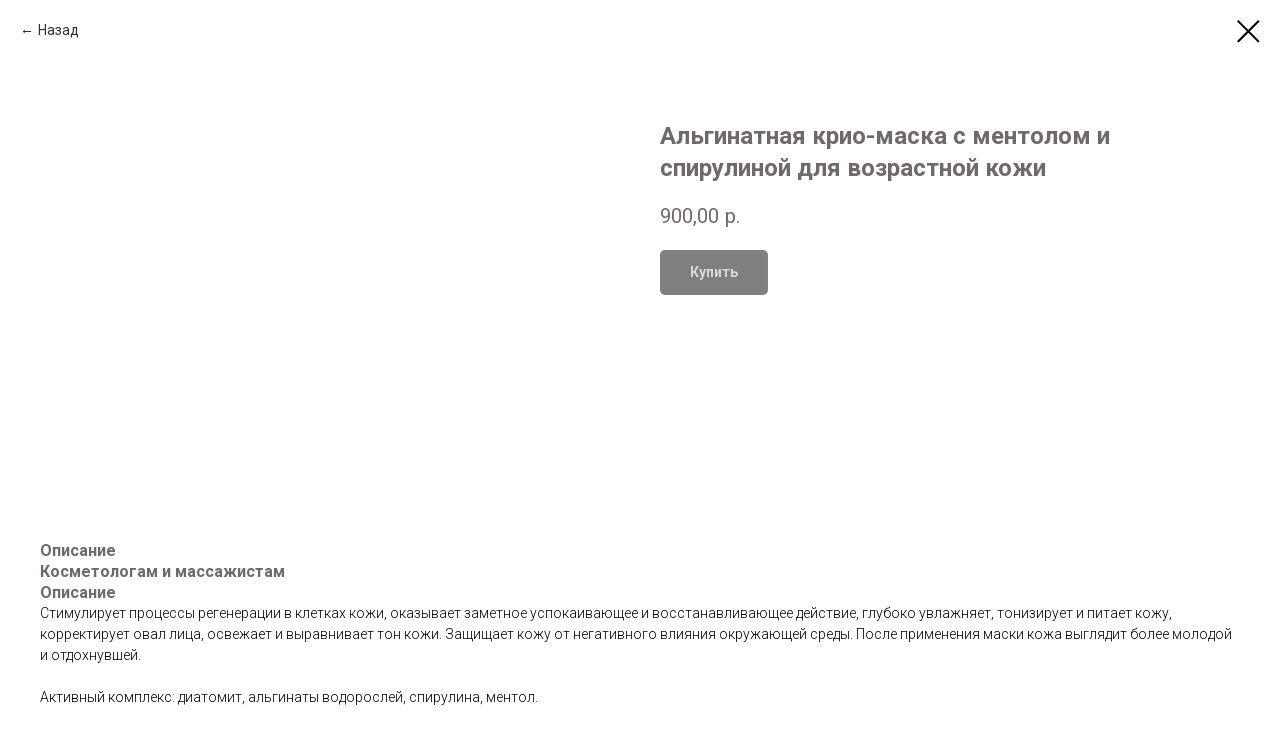

--- FILE ---
content_type: text/plain
request_url: https://www.google-analytics.com/j/collect?v=1&_v=j102&a=158720200&t=pageview&_s=1&dl=https%3A%2F%2Faromavspb.ru%2Falganika_alginatnye-maski%2Ftproduct%2F320417951-190536861421-alginatnaya-krio-maska-s-mentolom-i-spir&ul=en-us%40posix&dt=%D0%90%D0%BB%D1%8C%D0%B3%D0%B8%D0%BD%D0%B0%D1%82%D0%BD%D0%B0%D1%8F%20%D0%BA%D1%80%D0%B8%D0%BE-%D0%BC%D0%B0%D1%81%D0%BA%D0%B0%20%D1%81%20%D0%BC%D0%B5%D0%BD%D1%82%D0%BE%D0%BB%D0%BE%D0%BC%20%D0%B8%20%D1%81%D0%BF%D0%B8%D1%80%D1%83%D0%BB%D0%B8%D0%BD%D0%BE%D0%B9%20%D0%B4%D0%BB%D1%8F%20%D0%B2%D0%BE%D0%B7%D1%80%D0%B0%D1%81%D1%82%D0%BD%D0%BE%D0%B9%20%D0%BA%D0%BE%D0%B6%D0%B8&sr=1280x720&vp=1280x720&_u=YEBAAEABAAAAACAAI~&jid=16704696&gjid=1580417199&cid=856914986.1768612350&tid=UA-142394362-1&_gid=1503513326.1768612350&_r=1&_slc=1&gtm=45He61e1n81WQSTT45za200&gcd=13l3l3l3l1l1&dma=0&tag_exp=103116026~103200004~104527907~104528500~104684208~104684211~105391252~115938466~115938468~116744866~117041587&z=1833294968
body_size: -449
content:
2,cG-GPSLMCP4BM